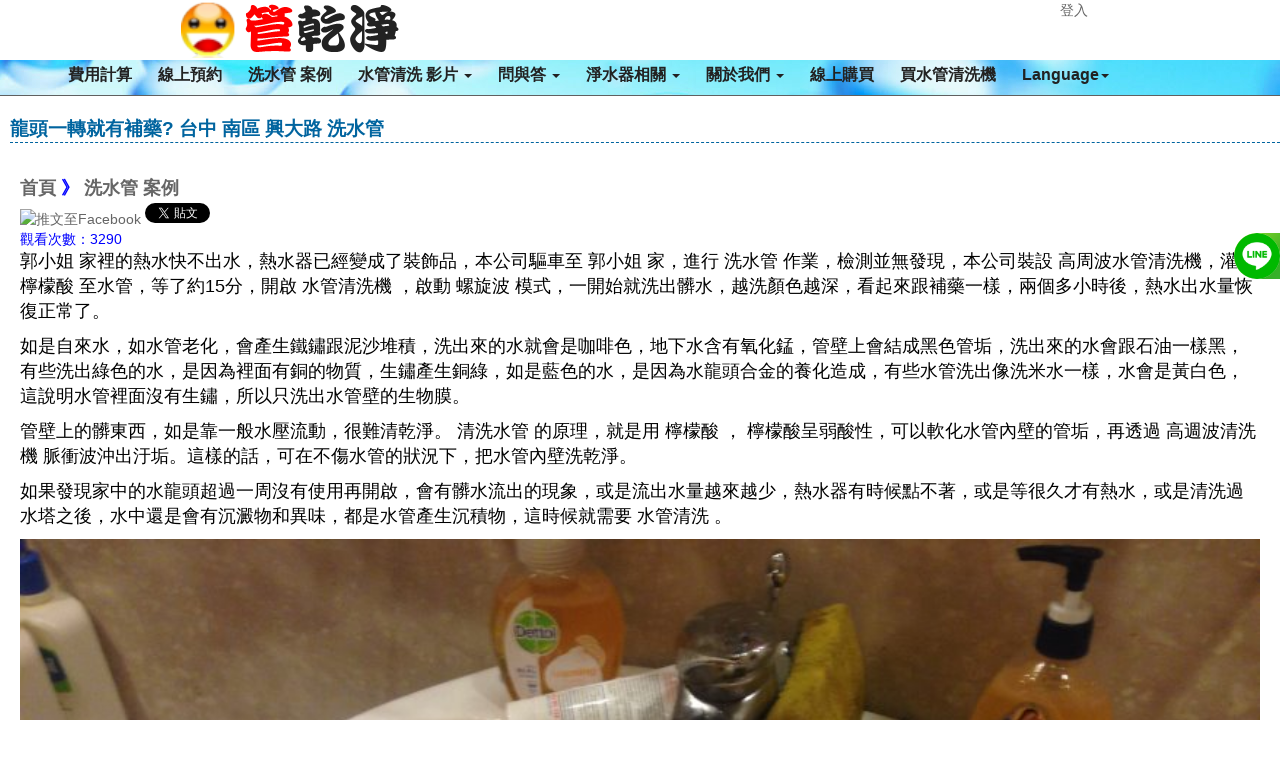

--- FILE ---
content_type: text/html; charset=UTF-8
request_url: https://pipe.netyea.com/state-865.html
body_size: 6608
content:
<!DOCTYPE html>
<html lang="zh-tw"> 
<head>
<title>龍頭一轉就有補藥? 台中 南區 興大路 洗水管 - 水管清洗, 熱水管堵塞, 清洗水管, 洗水管, 高週波水管清洗 - 洗水管 案例</title>
<meta charset="UTF-8" />
<meta name="viewport" content="width=device-width, initial-scale=1.0, user-scalable=no" />
<meta http-equiv="X-UA-Compatible" content="ie=edge" />
<meta name="keywords" content="水管清洗, 熱水管堵塞, 清洗水管, 洗水管, 高週波水管清洗" />
<meta name="generator" content="NetYea! - 4.20" />
<meta name="author" content="管乾淨" />
<meta name="copyright" content="2009-2026 NetYea Inc." />
<link rel="archives" title="管乾淨 專業自來水管清洗 - 桃園 | 新竹 | 苗栗" href="https://pipe.netyea.com" />
<link rel="shortcut icon" href="https://pipe.netyea.com/favicon.ico"/>
<link href="https://pipe.netyea.com/templates/pipe/style.css" rel="stylesheet" type="text/css">
<link href="https://pipe.netyea.com/templates/pipe/css/bootstrap.css" rel="stylesheet">
<meta property="product:brand" content="管乾淨" />
<!-- Open Graph -->
<meta name="description" content="郭小姐 家裡的熱水快不出水，熱水器已經變成了裝飾品，本公司驅車至 郭小姐 家，進行 洗水管 作業，檢測並無發現，本公司裝設 高周波水管清洗機，灌入 檸檬酸 至水" />
<meta property="og:title" content="龍頭一轉就有補藥? 台中 南區 興大路 洗水管"/> 
<meta property="og:type" content="product" />
<meta property="og:site_name" content="管乾淨 專業自來水管清洗 - 桃園 | 新竹 | 苗栗"/> 
<meta property="og:description" content="郭小姐 家裡的熱水快不出水，熱水器已經變成了裝飾品，本公司驅車至 郭小姐 家，進行 洗水管 作業，檢測並無發現，本公司裝設 高周波水管清洗機，灌入 檸檬酸 至水"/>
<meta name="twitter:title" content="龍頭一轉就有補藥? 台中 南區 興大路 洗水管">
<meta name="twitter:description" content="郭小姐 家裡的熱水快不出水，熱水器已經變成了裝飾品，本公司驅車至 郭小姐 家，進行 洗水管 作業，檢測並無發現，本公司裝設 高周波水管清洗機，灌入 檸檬酸 至水">
<link rel="canonical" href="https://pipe.netyea.com/state-865.html">
<link rel="amphtml" href="https://pipe.netyea.com/amp-state-865.html" />
<meta property="og:url" content="https://pipe.netyea.com/state-865.html"/> 
<meta property="og:image" content="https://pipe.netyea.com/attachments/images/taichunghsinbig001.jpg"/> 
<meta name="twitter:url" content="https://pipe.netyea.com/state-865.html">
<meta name="twitter:image" content="https://pipe.netyea.com/attachments/images/taichunghsinbig001.jpg">
<script src="https://pipe.netyea.com/templates/pipe/js/jquery.min.1.11.1.js"></script>
<script src="https://pipe.netyea.com/templates/pipe/js/bootstrap.min.js"></script>
<!-- SEO -->
<!-- index.html NewsArticle state -->

<script type="application/ld+json">
{
  "@context": "http://schema.org",
  "@type": "Article",
  "mainEntityOfPage": {
    "@type": "WebPage",
    "@id": "https://google.com/article"
  },
  
  "headline": "龍頭一轉就有補藥? 台中 南區 興大路 洗水管 ",
  
  "image": {
    "@type": "ImageObject",
	
    "url": "https://pipe.netyea.com/attachments/images/taichunghsinbig001.jpg"
	
  },
  
  "datePublished": "2021-10-18 07:36:10 +0800",
  "dateModified": "2021-10-18 07:36:10 +0800",
  
  "author": {
    "@type": "Person",
	
    "name": "龍頭一轉就有補藥? 台中 南區 興大路 洗水管 ",
	"url": "https://pipe.netyea.com"
	
  },
   "publisher": {
    "@type": "Organization",
    "name": "Google",
    "logo": {
      "@type": "ImageObject",
	  
      "url": "https://pipe.netyea.com/uploads/20210814logo.png"
	  
    }
  },
  
  "description": "郭小姐 家裡的熱水快不出水，熱水器已經變成了裝飾品，本公司驅車至 郭小姐 家，進行 洗水管 作業，檢測並無發現，本公司裝設 高周波水管清洗機，灌入 檸檬酸 至水",
  "articleSection": "洗水管 案例",
  "url": "https://pipe.netyea.com/state-865.html",
  "articleBody":"郭小姐 家裡的熱水快不出水，熱水器已經變成了裝飾品，本公司驅車至 郭小姐 家，進行 洗水管 作業，檢測並無發現，本公司裝設 高周波水管清洗機，灌入 檸檬酸 至水管，等了約15分，開啟 水管清洗機 ，啟動 螺旋波 模式，一開始就洗出髒水，越洗顏色越深，看起來跟補藥一樣，兩個多小時後，熱水出水量恢復正常了。

如是自來水，如水管老化，會產生鐵鏽跟泥沙堆積，洗出來的水就會是咖啡色，地下水含有氧化錳，管壁上會結成黑色管垢，洗出來的水會跟石油一樣黑，有些洗出綠色的水，是因為裡面有銅的物質，生鏽產生銅綠，如是藍色的水，是因為水龍頭合金的養化造成，有些水管洗出像洗米水一樣，水會是黃白色，這說明水管裡面沒有生鏽，所以只洗出水管壁的生物膜。

管壁上的髒東西，如是靠一般水壓流動，很難清乾淨。 清洗水管 的原理，就是用 檸檬酸 ， 檸檬酸呈弱酸性，可以軟化水管內壁的管垢，再透過 高週波清洗機 脈衝波沖出汙垢。這樣的話，可在不傷水管的狀況下，把水管內壁洗乾淨。

如果發現家中的水龍頭超過一周沒有使用再開啟，會有髒水流出的現象，或是流出水量越來越少，熱水器有時候點不著，或是等很久才有熱水，或是清洗過水塔之後，水中還是會有沉澱物和異味，都是水管產生沉積物，這時候就需要 水管清洗 。





清洗水管, 水管清洗, 洗水管, 熱水忽冷忽熱


"
  
}
</script>

<!-- index.html NewsArticle-->

<script>
window.addEventListener("load", function(){
    document.querySelectorAll('a[href*="line.me"]').forEach((e)=>{
    e.addEventListener('click', function() {
  gtag('event', 'conversion', {'send_to': 'AW-736610039/mMbfCIfQ5d4ZEPeNn98C'});
    });
  })
});
</script>

</head>
<body>
<div id="wrapper">
<div id="main_nav" class="container">
	<h1 class="main_title">龍頭一轉就有補藥? 台中 南區 興大路 洗水管</h1>
	<nav class="navbar navbar-inverse navbar-fixed-top" role="navigation">
    	<ul class="main-top">
        	<li class="main-logo"><a href="https://pipe.netyea.com/index.html"><img src="https://pipe.netyea.com/uploads/20210814logo.png" alt="管乾淨 專業自來水管清洗 - 桃園 | 新竹 | 苗栗" /></a></li>
                            <li class="main-member"><a href="https://pipe.netyea.com/login.html">登入</a></li>
                       
        </ul>
        <div class="container">
            <div class="navbar-header">
              	<button type="button" class="navbar-toggle collapsed" data-toggle="collapse" data-target="#navbar" aria-expanded="false" aria-controls="navbar">
                	<span class="icon-bar"></span>
                	<span class="icon-bar"></span>
                	<span class="icon-bar"></span>
              	</button>        
            </div>
           	<div id="navbar" class="navbar-collapse collapse">
              	<ul class="nav navbar-nav">
                    <li><a href="https://pipe.netyea.com/price.html">費用計算</a></li>
                    <li><a href="https://pipe.netyea.com/appointment.html">線上預約</a></li>
                    <!--<li><a href="https://pipe.netyea.com/newslist.html">最新消息</a></li>-->
                                        <li><a href="https://pipe.netyea.com/statelist-4-0-1.html">洗水管 案例</a></li>
					                    					<li><a href="https://pipe.netyea.com/statelist--1.html" class="dropdown-toggle" data-toggle="dropdown">水管清洗 影片 <span class="caret"></span></a>
						<ul class="dropdown-menu" role="menu">
																					<li><a href="https://pipe.netyea.com/state-41.html">清洗水管 專輯</a></li>
                            																					<li><a href="https://pipe.netyea.com/state-472.html">管乾淨 水管清洗 精彩紀實</a></li>
                            																					<li><a href="https://pipe.netyea.com/state-530.html">八分鐘學會 清洗水管，地表最容易操作的高週波水管清洗機</a></li>
                            													                            	<li><a target="_blank" href="https://www.youtube.com/channel/UCfAv8XFZdZKiJG9NQgkMcYQ">管乾淨 YouTube</a></li>
                            																					<li><a href="https://pipe.netyea.com/state-949.html">這就是我們每天用的水 管乾淨 高週波水管清洗</a></li>
                            																					<li><a href="https://pipe.netyea.com/state-429.html">高周波 用透明管展示 (螺旋波 水槌)</a></li>
                            																					<li><a href="https://pipe.netyea.com/state-10.html">電視新聞報導</a></li>
                            																					<li><a href="https://pipe.netyea.com/state-5.html">苗栗 土牛 清洗影片</a></li>
                            												</ul>
					</li>
										<li><a href="https://pipe.netyea.com/statelist--1.html" class="dropdown-toggle" data-toggle="dropdown">問與答 <span class="caret"></span></a>
						<ul class="dropdown-menu" role="menu">
																					<li><a href="https://pipe.netyea.com/state-444.html">洗水管有什麼好處?</a></li>
                            																					<li><a href="https://pipe.netyea.com/state-536.html">清洗水管 費用計算</a></li>
                            																					<li><a href="https://pipe.netyea.com/state-1069.html">什麼是退伍軍人菌? 是怎麼產生的?</a></li>
                            																					<li><a href="https://pipe.netyea.com/state-1070.html">水管、水塔裡有紅線蟲 洗水管 / 清洗水塔</a></li>
                            																					<li><a href="https://pipe.netyea.com/state-1091.html">自來水餘氯不足?</a></li>
                            																					<li><a href="https://pipe.netyea.com/state-478.html">水管清洗的汙水顏色代表什麼?</a></li>
                            																					<li><a href="https://pipe.netyea.com/state-804.html">水管清洗技術轉移</a></li>
                            																					<li><a href="https://pipe.netyea.com/state-359.html">高周波水管清洗機 功能</a></li>
                            																					<li><a href="https://pipe.netyea.com/state-402.html">洗水管 相關問題</a></li>
                            																					<li><a href="https://pipe.netyea.com/state-549.html">TDS檢測筆有什麼用?</a></li>
                            																					<li><a href="https://pipe.netyea.com/state-31.html">檸檬酸相關</a></li>
                            																					<li><a href="https://pipe.netyea.com/state-3.html">水管清洗過程與步驟</a></li>
                            																					<li><a href="https://pipe.netyea.com/state-26.html">濾水器相關</a></li>
                            																					<li><a href="https://pipe.netyea.com/state-25.html">水族相關</a></li>
                            																					<li><a href="https://pipe.netyea.com/state-17.html">清洗水管實際操作</a></li>
                            																					<li><a href="https://pipe.netyea.com/state-719.html">水管清洗是包通嗎?</a></li>
                            																					<li><a href="https://pipe.netyea.com/state-814.html">水管需要防鏽處理嗎?</a></li>
                            																					<li><a href="https://pipe.netyea.com/state-815.html">水管血小板補漏技術</a></li>
                            																					<li><a href="https://pipe.netyea.com/state-942.html">高週波水管清洗 Q & A</a></li>
                            																					<li><a href="https://pipe.netyea.com/state-945.html">清洗水管工法及價格</a></li>
                            																					<li><a href="https://pipe.netyea.com/state-22.html">夏日派果汁篇</a></li>
                            												</ul>
					</li>
										<li><a href="https://pipe.netyea.com/statelist--1.html" class="dropdown-toggle" data-toggle="dropdown">淨水器相關 <span class="caret"></span></a>
						<ul class="dropdown-menu" role="menu">
																					<li><a href="https://pipe.netyea.com/state-1006.html">何謂瞬熱飲水機</a></li>
                            																					<li><a href="https://pipe.netyea.com/state-1007.html">什麼是水通道蛋白膜</a></li>
                            																					<li><a href="https://pipe.netyea.com/state-1008.html"> 鍶礦的好處</a></li>
                            																					<li><a href="https://pipe.netyea.com/state-1009.html">RO逆滲透淨水器原理</a></li>
                            																					<li><a href="https://pipe.netyea.com/state-1010.html">超濾膜淨水器原理</a></li>
                            												</ul>
					</li>
										<li><a href="https://pipe.netyea.com/statelist--1.html" class="dropdown-toggle" data-toggle="dropdown">關於我們 <span class="caret"></span></a>
						<ul class="dropdown-menu" role="menu">
																					<li><a href="https://pipe.netyea.com/state-12.html">聯絡管乾淨</a></li>
                            																					<li><a href="https://pipe.netyea.com/state-881.html">徵才專區</a></li>
                            																					<li><a href="https://pipe.netyea.com/state-313.html">通過SGS認證</a></li>
                            													                            	<li><a target="_blank" href="https://www.sinpipe.com">《新北》 洗水管</a></li>
                            													                            	<li><a target="_blank" href="https://www.peipipe.com">《台北》 洗水管</a></li>
                            													                            	<li><a target="_blank" href="https://www.rinsepipe.com">《新北、台北》 洗水管</a></li>
                            													                            	<li><a target="_blank" href="https://www.yuanpipe.com">《桃園》 洗水管</a></li>
                            													                            	<li><a target="_blank" href="https://www.chupipe.com">《新竹》 洗水管</a></li>
                            													                            	<li><a target="_blank" href="https://pipe.netyea.com/">《桃竹苗》 洗水管</a></li>
                            													                            	<li><a target="_blank" href="https://www.miapipe.com">《苗栗》 洗水管</a></li>
                            													                            	<li><a target="_blank" href="https://www.taipipe.com">《台中》 清洗水管</a></li>
                            													                            	<li><a target="_blank" href="https://www.neapipe.com">《台中、彰化》 清洗水管</a></li>
                            													                            	<li><a target="_blank" href="https://www.haupipe.com">《彰化》洗水管</a></li>
                            													                            	<li><a target="_blank" href="https://www.toupipe.com">《南投》洗水管</a></li>
                            													                            	<li><a target="_blank" href="https://www.linpipe.com">《雲林》清洗水管</a></li>
                            													                            	<li><a target="_blank" href="https://www.yipipe.com">《嘉義》洗水管</a></li>
                            													                            	<li><a target="_blank" href="https://www.yilapipe.com">《宜蘭》洗水管</a></li>
                            													                            	<li><a target="_blank" href="https://www.nanpipe.com">《台南》 水管清洗</a></li>
                            													                            	<li><a target="_blank" href="https://www.zhopipe.com">《中壢》 水管清洗</a></li>
                            													                            	<li><a target="_blank" href="http://www.pipe-wash.com">《台南、高雄》 清洗水管</a></li>
                            													                            	<li><a target="_blank" href="https://www.meipipe.com">《楊梅》清洗水管</a></li>
                            													                            	<li><a target="_blank" href="https://www.hupipe.com">《湖口》水管清洗</a></li>
                            													                            	<li><a target="_blank" href="https://www.fenpipe.com">《頭份》清洗水管</a></li>
                            													                            	<li><a target="_blank" href="https://www.tanpipe.com">《龍潭 》水管清洗</a></li>
                            													                            	<li><a target="_blank" href="https://www.zhenpipe.com">《平鎮》水管清洗</a></li>
                            													                            	<li><a target="_blank" href="https://www.xipipe.com">《汐止》清洗水管</a></li>
                            													                            	<li><a target="_blank" href="https://www.toutiao.com/c/user/token/MS4wLjABAAAAZFaR3GTiICzwEd7XXsLRAtZxnZJDQBjdr-O-WGUb_Uw/">今日頭條 水管清洗</a></li>
                            													                            	<li><a target="_blank" href="https://wofflin.medium.com/">管乾淨 medium</a></li>
                            													                            	<li><a target="_blank" href="https://odysee.com/@pipewash:b">odysee 洗水管</a></li>
                            													                            	<li><a target="_blank" href="https://watchdog0320.blogspot.com">管乾淨 blogspot</a></li>
                            													                            	<li><a target="_blank" href="https://life.tw/?app=author&act=detail&id=122247">管乾淨 life.tw</a></li>
                            													                            	<li><a target="_blank" href="https://shuyoulin.pixnet.net/blog">管乾淨 痞客幫</a></li>
                            													                            	<li><a target="_blank" href="http://www.tshopping.com.tw/forum-266-1.html">管乾淨 TShopping</a></li>
                            													                            	<li><a target="_blank" href="https://woff1234.pixnet.net/blog/post/467669927">管乾淨 Pixnet</a></li>
                            												</ul>
					</li>
					                                        										<li><a href="https://pipe.netyea.com/modules/shopcart/">線上購買</a></li>
                    										
                    <li><a href="https://pipe.netyea.com/service.html">買水管清洗機</a></li>
                    <li><a href="https://pipe.netyea.com" class="dropdown-toggle" data-toggle="dropdown">Language<span class="caret"></span></a>
                        <ul class="dropdown-menu" role="menu">
                                                <li><a href="https://pipe.netyea.com/change_language-en_US.html"><img src="https://pipe.netyea.com/templates/pipe/images/en_US.png" alt="English" border="0" width="20" />English</a></li>
                                                <li><a href="https://pipe.netyea.com/change_language-zh_TW.html"><img src="https://pipe.netyea.com/templates/pipe/images/zh_TW.png" alt="繁體中文" border="0" width="20" />繁體中文</a></li>
                                                </ul>
                    </li>
                   
				</ul>
            </div>
        </div>
    </nav>
</div>
<script src="https://pipe.netyea.com/templates/pipe/js/lazysizes.min.js"></script>

<script>
$('img.lazyload').lazyload({
	event:'click'
});
</script>

<div id="content" class="container">
	<br />
	<div id="statebox" class="container">
					<ul>
			<li class="li_subject">龍頭一轉就有補藥? 台中 南區 興大路 洗水管</li>
			<li>&nbsp;&nbsp;&nbsp;&nbsp;<!-- nav class -->
<div class="list_subject push">
<a href="https://pipe.netyea.com" alt="首頁">首頁</a>&nbsp;》&nbsp;<a href="https://pipe.netyea.com/statelist-4-0-1.html">洗水管 案例</a>
</div>
<!-- nav class -->
<div class="push">
<a href="javascript:desc='';via='';if(document.referrer)via=document.referrer;if(typeof(_ref)!='undefined')via=_ref;if(window.getSelection)desc=window.getSelection();if(document.getSelection)desc=document.getSelection();if(document.selection)desc=document.selection.createRange().text;void(open('https://www.facebook.com/share.php?u='+encodeURIComponent(location.href)));"><img src="./images/facebook.png" alt="推文至Facebook" /></a>
<a href="https://pipe.netyea.com/state-865.html" class=
"twitter-share-button"><img src="images/twitter.png" alt="Push to Twitter" border="0" /></a>  &nbsp;
<div class="line-it-button lineit" data-lang="zh_Hant" data-type="share-b" data-ver="2" data-url="https://pipe.netyea.com/state-865.html"></div>
</div>


<script>!function (d, s, id) { var js, fjs = d.getElementsByTagName(s)[0], p = /^http:/.test(d.location) ? 'http' : 'https'; if (!d.getElementById(id)) { js = d.createElement(s); js.id = id; js.src = p + '://platform.twitter.com/widgets.js'; fjs.parentNode.insertBefore(js, fjs); } }(document, 'script', 'twitter-wjs');</script>
<style type="text/css">
.lineit {
	display: none;
}
</style>
</li>
			<li>&nbsp;&nbsp;&nbsp;&nbsp;&nbsp;觀看次數：3290</li>
			<li class="li_content"><p><span style="font-size:18px">郭小姐 家裡的熱水快不出水，熱水器已經變成了裝飾品，本公司驅車至 郭小姐 家，進行 洗水管 作業，檢測並無發現，本公司裝設 高周波水管清洗機，灌入 檸檬酸 至水管，等了約15分，開啟 水管清洗機 ，啟動 螺旋波&nbsp;模式，一開始就洗出髒水，越洗顏色越深，看起來跟補藥一樣，兩個多小時後，熱水出水量恢復正常了。</span></p>

<p><span style="font-size:18px">如是自來水，如水管老化，會產生鐵鏽跟泥沙堆積，洗出來的水就會是咖啡色，地下水含有氧化錳，管壁上會結成黑色管垢，洗出來的水會跟石油一樣黑，有些洗出綠色的水，是因為裡面有銅的物質，生鏽產生銅綠，如是藍色的水，是因為水龍頭合金的養化造成，有些水管洗出像洗米水一樣，水會是黃白色，這說明水管裡面沒有生鏽，所以只洗出水管壁的生物膜。</span></p>

<p><span style="font-size:18px">管壁上的髒東西，如是靠一般水壓流動，很難清乾淨。 清洗水管 的原理，就是用 檸檬酸 ， 檸檬酸呈弱酸性，可以軟化水管內壁的管垢，再透過 高週波清洗機 脈衝波沖出汙垢。這樣的話，可在不傷水管的狀況下，把水管內壁洗乾淨。</span></p>

<p><span style="font-size:18px">如果發現家中的水龍頭超過一周沒有使用再開啟，會有髒水流出的現象，或是流出水量越來越少，熱水器有時候點不著，或是等很久才有熱水，或是清洗過水塔之後，水中還是會有沉澱物和異味，都是水管產生沉積物，這時候就需要 水管清洗 。</span></p>

<p><span style="font-size:18px"><img class="lazyload" alt="洗水管, 水管清洗, 管乾淨" src="https://pipe.netyea.com/attachments/images/taichunghsinbig001.jpg" style="width:100%" /></span></p>

<p><span style="font-size:18px"><img class="lazyload" alt="洗水管, 水管清洗, 管乾淨" src="https://pipe.netyea.com/attachments/images/taichunghsinbig002.jpg" style="width:100%" /></span></p>

<p><span style="color:#ffffff"><strong><span style="font-size:26px">清洗水管, 水管清洗, 洗水管, 熱水忽冷忽熱</span></strong></span></p>

<iframe class="moviefix" width="100%" src="https://www.youtube.com/embed/LQVdhPhrLgA" title="YouTube video player" frameborder="0" allow="accelerometer; autoplay; clipboard-write; encrypted-media; gyroscope; picture-in-picture" allowfullscreen></iframe>
</li>
			<li class="li_subject"></li>
			<li class="li_content">相關文章:</li>	
			<li class="li_content"></li>
			</ul>
			</div>
</div>
    <div id="footer">
		<div class="wrap s_clear">
			<div id="footlink" itemscope itemtype="http://schema.org/Person">
				   	<p><a href="tel:+886-915888575"><span class= "footerspan">連絡專線 0915888575</span></a>
						<span itemprop="name">林先生</span></p>
					<a itemprop="email" href="mailto:"></a>
					<span>管乾淨 專業自來水管清洗 - 桃園 | 新竹 | 苗栗</span><span class="pipe">|</span><a href="https://pipe.netyea.com/service.html">連絡我們</a>
					<span class="pipe">|</span><a href="https://pipe.netyea.com/link.html">友情連結</a>
					<span class="pipe">|</span><a href="https://pipe.netyea.com/rss/rss.xml">RSS</a></p>
            </div>
            <div id="rightinfo">
                <p>Powered by <strong><a href="https://pipe.netyea.com" target="_blank">管乾淨 專業自來水管清洗 - 桃園 | 新竹 | 苗栗</a></strong> <em>4.20</em></p>   
            </div>
        </div>
	</div>
	
<style>
	.sociallist a{
			position: fixed;
			display:block;
			z-index: 100;
			right:-134px;
			height:46px;
			width:180px;
			border-bottom-left-radius: 40px;
    		border-top-left-radius: 40px;
			color:white;
			transition:all 400ms;
		text-align: left;
	}
	.sociallist a:hover{
			right:0px;	
			color:white;
	}
	.sociallist a img{
		display:inline-block;
		vertical-align: middle;
		max-width:46px;
		background: rgba(255,255,255,0.2);
		border-radius: 50%;
		
	}
	.sociallist a span{
		display:inline-block;
		vertical-align: middle;
		font-size:18px;
		font-weight: bold;
	}
	
	@media screen and (max-width:1024px){
		.sociallist{display:none;}
	}
	
	.sociallist a i{
	    display: inline-block;
    	vertical-align: middle;
    	max-width: 46px;
   		background: rgba(255,255,255,0.2);
    	border-radius: 50%;
    	width: 100%;
    	text-align: center;
    	padding: 8px 0;
    	font-size: 30px;
	}
	
	/*******line phone********/
	.mobileline {display: none;
		position: fixed;
		z-index: 999;
		border-radius: 50px;
		bottom:150px;
		right: 13px;
		height: 60px;
		width: 60px;
	}

	@media screen and (max-width:1024px){
		.mobileline {display: block}
	}
</style>



<div class="sociallist" >
		<a style="top:calc(40% - 55px);background:linear-gradient(135deg, #9cdd2c 1%,#33af23 32%,#61bc77 100%);" id="line1"  href="https://page.line.me/pipewash" >
		<img src="https://pipe.netyea.com/templates/pipe/images/line-w.png"  alt="洗水管客服" title="洗水管客服" >
		<span>洗水管客服</span>
	</a>	
    		
</div>
<div id="line2"><div>
<a class="mobileline" href="https://page.line.me/pipewash">
	<img src="https://pipe.netyea.com/templates/pipe/images/line-w.png"  alt="洗水管客服" title="洗水管客服" >
</a>

	
	<!-- Google AdWords tag (gtag.js) -->
    <script async src="https://www.googletagmanager.com/gtag/js?id=AW-736610039"></script>
	<script>
	  window.dataLayer = window.dataLayer || [];
	  function gtag(){dataLayer.push(arguments);}
	  gtag('js', new Date());

	  gtag('config', 'AW-736610039', { 'allow_enhanced_conversions': true });
	</script>
	<!-- Google Analyics tag (gtag.js) -->
	<script async src="https://www.googletagmanager.com/gtag/js?id=G-97GELLPXWK"></script>
	<script>
	  window.dataLayer = window.dataLayer || [];
	  function gtag(){dataLayer.push(arguments);}
	  gtag('js', new Date());

	  gtag('config', 'G-97GELLPXWK');
	</script>
	
	<noscript>Your browser does not support JavaScript!</noscript>
</div>
</body>
</html>


